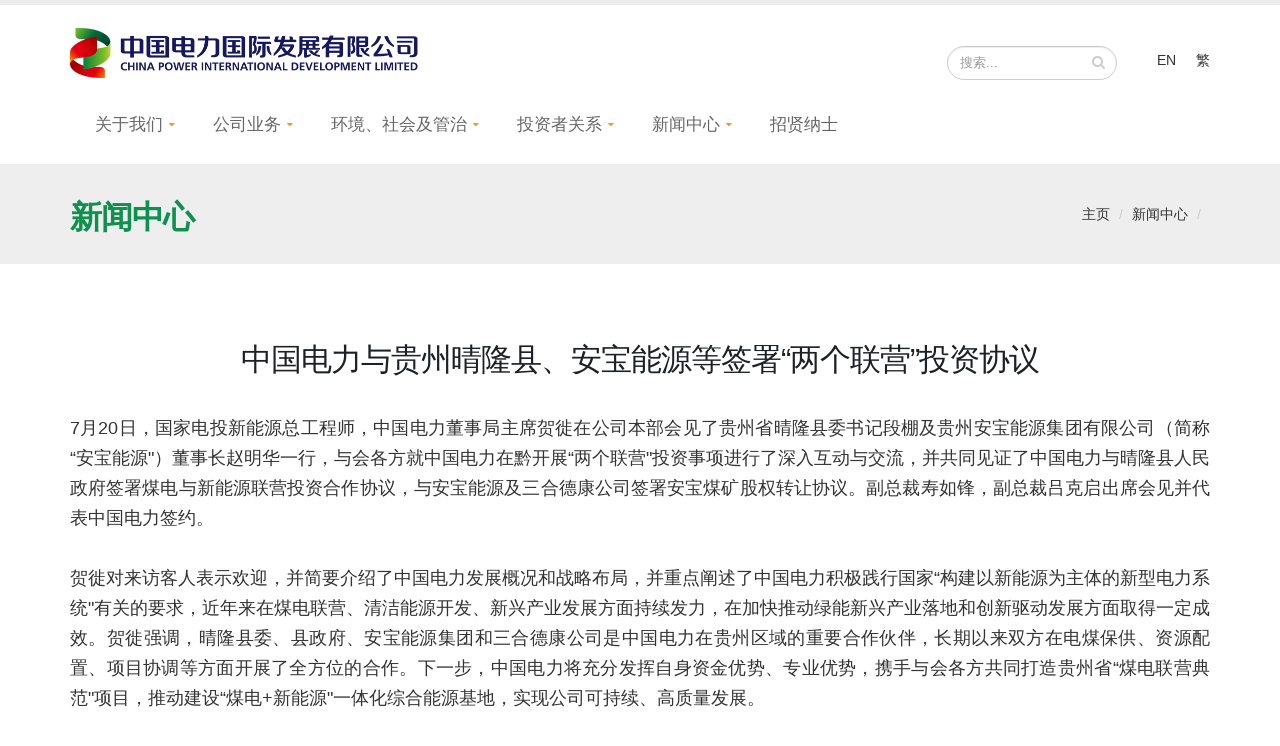

--- FILE ---
content_type: text/html
request_url: http://chinapower.hk/sc/media/news-p230721.php
body_size: 24954
content:
<!doctype html>
<html lang="zh-cn">

<head>
    <!-- Required meta tags -->
    <meta charset="utf-8">
    <meta http-equiv="X-UA-Compatible" content="IE=edge">
    <meta name="viewport" content="width=device-width, minimum-scale=1.0, maximum-scale=1.0, user-scalable=no"><title>中国电力与贵州晴隆县、安宝能源等签署“两个联营”投资协议</title>
<!-- Vendor CSS -->
    <link rel="stylesheet" href="../../vendor/bootstrap/css/bootstrap.min.css">
    <link rel="stylesheet" href="../../vendor/font-awesome/css/font-awesome.min.css">
    <link rel="stylesheet" href="../../vendor/simple-line-icons/css/simple-line-icons.min.css">
    <link rel="stylesheet" href="../../vendor/owl.carousel/assets/owl.carousel.min.css">
    <link rel="stylesheet" href="../../vendor/owl.carousel/assets/owl.theme.default.min.css">
    <link rel="stylesheet" href="../../vendor/magnific-popup/magnific-popup.min.css">
	<link rel="stylesheet" href="../../js/fancybox/jquery.fancybox.css?v=2.1.5">
    <!-- Theme CSS -->
    <link rel="stylesheet" href="../css/fonts.css">
    <link rel="stylesheet" href="../css/theme.css">
    <link rel="stylesheet" href="../css/theme-elements.css">
    <link rel="stylesheet" href="../css/theme-blog.css">
    <link rel="stylesheet" href="../css/theme-shop.css">
    <link rel="stylesheet" href="../css/theme-animate.css">
    <link rel="stylesheet" href="../css/custom-theme.css">
    <link rel="stylesheet" href="../css/custom.css">
    <link rel="stylesheet" href="../css/print.css">
    <!-- Global site tag (gtag.js) - Google Analytics -->
<script async src="https://www.googletagmanager.com/gtag/js?id=UA-168106288-1"></script>
<script>
  window.dataLayer = window.dataLayer || [];
  function gtag(){dataLayer.push(arguments);}
  gtag('js', new Date());
 
  gtag('config', 'UA-168106288-1');
</script><!-- Head Libs -->
<script src="../../vendor/modernizr/modernizr.min.js"></script>
</head>
<body>
   
<div class="container tools-popup mfp-hide" id="tools-popup">
	<div class="row">
		<div class="col-sm-12">
			<h1>工具</h1>
			<div class="language-container">
				<ul class="toolsWrapper clearfix">
					<li>
						<a href="../global/signup.php" class="act">
							<div class="icon"><img src="../images/global/icon-ealert.png" alt=""/></div>
							
						</a>
						&nbsp;&nbsp;电邮提示<br>&nbsp;&nbsp;登记表格
					</li>
					<li>
						<a href="javascript:void(0);" class="addthis_button act">
							<div class="icon"><img src="../images/global/icon-rss.png" alt=""/></div>
							
						</a>
						&nbsp;&nbsp;分享此页
					</li>
					<li>
						<a href="javascript:void(0);" class="bookmark act">
							<div class="icon"><img src="../images/global/icon-fav.png" alt=""/></div>
							
						</a>
						&nbsp;&nbsp;加到我的书
					</li>
					<li>
						<a href="javascript:void(0);" class="print act">
							<div class="icon"><img src="../images/global/icon-print.png" alt=""/></div>
							
						</a>
						&nbsp;&nbsp;列印此页
					</li>
				</ul>
				
			
			</div>
		</div>
	</div>
</div>

	


       <header id="header" data-plugin-options='{"stickyEnabled": true, "stickyEnableOnBoxed": true, "stickyEnableOnMobile": true, "stickyStartAt": 100, "stickySetTop": "0px", "stickyChangeLogo": false}'>
        <div class="header-body">
            <div class="header-container container">
                <div class="header-row">
                    <div class="header-column">
                        <div class="header-logo">
                            <a href="../global/home.php">
                                <img alt="China Power International Development Limited" width="388" height="50" data-sticky-width="272" data-sticky-height="35" data-sticky-top="0" src="../images/global/logo.png">
                            </a>
                        </div>
                    </div>
                    <div class="header-column right-tools">
                        <div class="header-row">
                            <button class="btn header-btn-collapse-nav" data-toggle="collapse" data-target=".header-nav-main">
                                <i class="fa fa-bars"></i>
                            </button>
                            <div class="header-search hidden-xs clearfix">
                                <form id="searchForm" action="../global/search.php" method="get">
                                    <div class="input-group">
                                        <input type="text" class="form-control" name="q" id="q" placeholder="搜索..." required>
                                        <span class="input-group-btn">
                                 <button class="btn btn-default" type="submit"><i class="fa fa-search"></i></button>
                                 </span>
                                    </div>
                                </form>
									<ul class="tools">
                                    	<li class="item langBtn"><a href="javascript:changeLanguage('en');">EN</a></li>
                                    	<li class="item langBtn"><a href="javascript:changeLanguage('tc');">繁</a></li>
                                        <!--
										<li class="item"><a class="language-btn" href="../ssi/language.php"><img src="../images/global/icon-lang.png" width="25" height="25" alt=""/></a></li>
										<li class="item"><a href="#tools-popup" class="maintools-popup"><img src="../images/global/icon-tools.png" width="25" height="25" alt=""/></a></li>-->
									</ul>
                            </div>
                        </div>
                    </div>
                </div>
            </div>
            <div class="header-container header-nav header-nav-bar">
                <div class="container">
                    <div class="header-nav-main header-nav-main-effect-1 header-nav-main-sub-effect-1 collapse">
                       <div class="header-search visible-xs">
                                <form id="searchForm" action="../global/search.php" method="get">
                                    <div class="input-group">
                                        <input type="text" class="form-control" name="q" id="q" placeholder="搜索..." required>
                                        <span class="input-group-btn">
                                 <button class="btn btn-default" type="submit"><i class="fa fa-search"></i></button>
                                 </span>
                                    </div>
                                </form>
                                <ul class="tools">
                                	<li class="item langBtn"><a href="javascript:changeLanguage('en');">ENG</a></li>
                                    <li class="item langBtn"><a href="javascript:changeLanguage('tc');">繁</a></li>
                                	<!--
                                    <li class="item"><a class="language-btn" href="../ssi/language.php"><img src="../images/global/icon-lang.png" width="25" height="25" alt=""/></a></li>-->
                                    <li class="item"><a href="#tools-popup" class="maintools-popup"><img src="../images/global/icon-tools.png" width="25" height="25" alt=""/></a></li>
                                </ul>
						</div>
                        <nav>
                            <ul class="nav nav-pills" id="mainNav">
                                <li class="dropdown">
                                    <a class="dropdown-toggle" href="#">
                              关于我们
                              </a>
                                    <ul class="dropdown-menu">
                                        <li><a href="../about/corpinfo.php">公司资料</a></li>
                                        <li><a href="../about/profile.php">公司简介</a></li>
										<!--<li><a href="../about/chairst.php">主席报告</a></li>-->
										<li><a href="../about/structure.php">集团架构</a></li>
										<li><a href="../about/directors.php">董事及高级管理人员</a></li>
										<li><a href="../about/governance.php">企业管治信息</a></li>
										<li><a href="../about/culture.php">企业文化</a></li>
                                    </ul>
                                </li>
                                <li class="dropdown">
                                    <a class="dropdown-toggle" href="#">
                              公司业务
                              </a>
                                    <ul class="dropdown-menu">
                                        <li><a href="../business/business.php">业务回顾</a></li>
										<!--<li><a href="../business/powerplant.php">发电厂业务</a></li>-->
										<li><a href="../business/operating.php">经营业绩</a></li>
                                        <!--<li><a href="../business/environmental.php">环境保护</a></li>-->
                                        <li><a href="../business/risk_management.php">风险管理</a></li>
										<li><a href="../business/outlook.php">工作展望</a></li>
                                    </ul>
                                </li>
                                <li class="dropdown">
                                    <a class="dropdown-toggle" href="#">
                              环境、社会及管治
                              </a>
                                    <ul class="dropdown-menu">
                                        <!--<li><a href="../esg/overview.php">概览</a></li>
										<li><a href="../esg/epreport.php">可持续发展报告概要</a></li>-->
                                        <li><a href="../esg/policy.php">ESG政策</a></li>
										<li><a href="../esg/management.php">ESG议题管理</a></li>
										<li><a href="../esg/esr.php">可持续发展报告</a></li>
										<!--<li><a href="../esg/srreport.php">社会责任报告</a></li>-->
										<li><a href="../esg/cgreport.php">企业管治报告</a></li>
                                   		<li><a href="../esg/risk.php">风险管理报告</a></li>
									</ul>
                                </li>
                                <li class="dropdown">
                                    <a class="dropdown-toggle" href="#">
                              投资者关系
                              </a>
                                    <ul class="dropdown-menu">
										<li><a href="../ir/announcements.php">公告及通函</a></li>
										<li><a href="../ir/reports.php">定期报告</a></li>
										<li><a href="../ir/meeting.php">股东大会</a></li>
										<li><a href="../ir/prospectus.php">招股书</a></li>
										<!--<li><a href="../ir/dod.php">展示文件</a></li>-->
										<li><a href="../ir/stockquotes.php">股价及图表</a></li>
										<li><a href="../ir/faq.php">投资者常问问题</a></li>
										<li><a href="../ir/notices.php">股东服务／补发已遗失的股份证明书之公告</a></li>
                                        <li><a href="../ir/dissemination.php">发佈公司通讯之新安排</a></li>
										<li><a href="../ir/investor-information-collection.php">投资者反馈搜集</a></li>
                                    </ul>
                                </li>
                                <li class="dropdown">
                                    <a class="dropdown-toggle" href="#">
                              新闻中心
                              </a>
                                    <ul class="dropdown-menu">
                                        <li><a href="../media/news.php">公司新闻</a></li>
										<!--<li><a href="../media/focus.php">Media Focus</a></li>-->
										<!--<li><a href="../media/video.php">Corporate Video</a></li>-->
                                    </ul>
                                </li>
                                <li class="dropdown">
                                    <a href="../recruitment/recruitment.php">
                              招贤纳士
                              </a>
                                    <!--<ul class="dropdown-menu">
                                        <li><a href="../recruitment/recruitment.php">招贤纳士</a></li>
                                    </ul>-->
                                </li>
                            </ul>
                        </nav>
                    </div>
                </div>
            </div>
        </div>
    </header>   <section class="page-header">
         <div class="container">
            <div class="row">
				<div class="col-sm-12 displayTable">
					<div class="pageSection">
						<h1>新闻中心</h1>
					</div>
					<div class="breadcrumbWrapper">
						<ul class="breadcrumb">
						 <li><a href="../global/home.php">主页</a></li>
						 <li>新闻中心</li>
						 <li class="active"></li>
					  </ul>
					</div>
				</div>
            </div>
         </div>
      </section>   					   <!--<blockquote class="blockquote-primary">
						   <div class="date">18 Jul 2017</div>
						   <p>Settlement of the RMB1 Billion Short-Term Debentures by Wu Ling Power Issued in the PRC</p>
					   </blockquote>
					   <blockquote class="blockquote-primary">
						   <div class="date">18 Jul 2017</div>
						   <p>Settlement of the RMB1 Billion Short-Term Debentures by Wu Ling Power Issued in the PRC</p>
					   </blockquote>
					   <blockquote class="blockquote-primary">
						   <div class="date">18 Jul 2017</div>
						   <p>Settlement of the RMB1 Billion Short-Term Debentures by Wu Ling Power Issued in the PRC</p>
					   </blockquote>-->
	   <div role="main" class="mainContent">
      <div class="container">
				<div class="row">
                	<div class="col-sm-12" id="press">
                    	<h2>中国电力与贵州晴隆县、安宝能源等签署“两个联营”投资协议</h2>

<p>7月20日，国家电投新能源总工程师，中国电力董事局主席贺徙在公司本部会见了贵州省晴隆县委书记段棚及贵州安宝能源集团有限公司（简称“安宝能源"）董事长赵明华一行，与会各方就中国电力在黔开展“两个联营"投资事项进行了深入互动与交流，并共同见证了中国电力与晴隆县人民政府签署煤电与新能源联营投资合作协议，与安宝能源及三合德康公司签署安宝煤矿股权转让协议。副总裁寿如锋，副总裁吕克启出席会见并代表中国电力签约。</p>

<p>贺徙对来访客人表示欢迎，并简要介绍了中国电力发展概况和战略布局，并重点阐述了中国电力积极践行国家“构建以新能源为主体的新型电力系统"有关的要求，近年来在煤电联营、清洁能源开发、新兴产业发展方面持续发力，在加快推动绿能新兴产业落地和创新驱动发展方面取得一定成效。贺徙强调，晴隆县委、县政府、安宝能源集团和三合德康公司是中国电力在贵州区域的重要合作伙伴，长期以来双方在电煤保供、资源配置、项目协调等方面开展了全方位的合作。下一步，中国电力将充分发挥自身资金优势、专业优势，携手与会各方共同打造贵州省“煤电联营典范"项目，推动建设“煤电+新能源"一体化综合能源基地，实现公司可持续、高质量发展。</p>

<p>晴隆县委书记段棚对中国电力的热情接待表示感谢，对中国电力发展成就表示赞赏，他高度肯定了普安发电和安宝能源在过往合作中对晴隆县社会经济发展所带来的突出贡献，也欢迎中国电力继续加大在晴投资力度 ，深入挖掘当地煤炭、风光资源，实现多方合作共赢。</p>

<p>在与会代表的共同见证下，吕克启、晴隆县人民政府副县长王济凯分别代表中国电力、晴隆县人民政府签署了《风光火储一体化新能源项目投资协议》，寿如锋、赵明华、三合德康公司法定代表人、执行董事张莹、普安发电总经理郭峰分别代表中国电力、安宝能源、安宝煤矿、三合德康公司、普安发电签署了《安宝煤矿股权转让协议》。</p>

<p><img src="../../en/images/media/news/p230721.jpg" style="width:100%; max-width:500px"></p>

<p>中国电力计财部、资本部、发展部、市场营销与燃管中心及普安发电相关负责人出席了会议。</p>                    </div>
                </div>
                
 
      </div>
   </div>
   <div class="sitemapWrapper">
            <div class="container">
                <div class="row">
                    <div class="col-md-3 visible-md visible-lg">
                        <div class="title">关于我们</div>
                        <ul class="sitemap">
                            <li><a href="../about/corpinfo.php">公司资料</a></li>
                            <li><a href="../about/profile.php">公司简介</a></li>
                            <!--<li><a href="../about/chairst.php">主席报告</a></li>-->
                            <li><a href="../about/structure.php">集团架构</a></li>
                            <li><a href="../about/directors.php">董事及高级管理人员</a></li>
                            <li><a href="../about/governance.php">企业管治信息</a></li>
                            <li><a href="../about/culture.php">企业文化</a></li>
						</ul>
                        <div class="title">公司业务</div>
                        <ul class="sitemap">
                            <li><a href="../business/business.php">业务回顾</a></li>
                            <!--<li><a href="../business/powerplant.php">发电厂业务</a></li>-->
							<li><a href="../business/operating.php">经营业绩</a></li>
                            <!--<li><a href="../business/environmental.php">环境保护</a></li>-->
                            <li><a href="../business/risk_management.php">风险管理</a></li>
                            <li><a href="../business/outlook.php">工作展望</a></li>
                        </ul>
                    </div>
                    <div class="col-md-3 visible-md visible-lg">
                        <div class="title">环境、社会及管治</div>
                        <ul class="sitemap">
                            <!--<li><a href="../esg/overview.php">概览</a></li>
                            <li><a href="../esg/epreport.php">可持续发展报告概要</a></li>-->
							<li><a href="../esg/policy.php">ESG政策</a></li>
							<li><a href="../esg/management.php">ESG议题管理</a></li>
                            <li><a href="../esg/esr.php">可持续发展报告</a></li>
                            <!--<li><a href="../esg/srreport.php">社会责任报告</a></li>-->
                            <li><a href="../esg/cgreport.php">企业管治报告</a></li>
                            <li><a href="../esg/risk.php">风险管理报告</a></li>
                        </ul>
                        <div class="title">投资者关系</div>
                        <ul class="sitemap">
                            <li><a href="../ir/announcements.php">公告及通函</a></li>
                            <li><a href="../ir/reports.php">定期报告</a></li>
							<li><a href="../ir/meeting.php">股东大会</a></li>
                            <li><a href="../ir/prospectus.php">招股书</a></li>
                            <!--<li><a href="../ir/dod.php">展示文件</a></li>-->
                            <li><a href="../ir/stockquotes.php">股价及图表</a></li>
                        </ul>
                    </div>
                    <div class="col-md-3 visible-md visible-lg">
                        <ul class="sitemap">
                            <li><a href="../ir/faq.php">投资者常问问题</a></li>
                            <li><a href="../ir/notices.php">股东服务／补发已遗失的股份证明书之公告</a></li>
                            <li><a href="../ir/dissemination.php">发佈公司通讯之新安排</a></li>	
							<li><a href="../ir/investor-information-collection.php">投资者反馈搜集</a></li>
                        </ul>
                        <div class="title">新闻中心</div>
                        <ul class="sitemap">
                            <li><a href="../media/news.php">公司新闻</a></li>
                            <!--<li><a href="../media/focus.php">Media Focus</a></li>-->
                            <!--<li><a href="../media/video.php">Corporate Video</a></li>-->
                        </ul>
                        <div class="title"><a href="../recruitment/recruitment.php">招贤纳士</a></div>
                                            </div>
                    <div class="col-md-3">
                        <div class="title">联络我们</div>
                        <ul class="sitemap">
                            <table width="100%" border="0">
                                <tbody>
                                    <tr>
                                        <td>地址</td>
										<td>香港湾仔港湾道18号<span>中环广场63层6301室</span></td>
                                    </tr>
                                    <tr>
                                        <td>电话</td>
                                        <td>(852) 2802-3861</td>
                                    </tr>
                                    <tr>
                                        <td>传真</td>
                                        <td>(852) 2802-3922</td>
                                    </tr>
                                    <tr>
                                        <td>电邮</td>
                                        <td><a href="mailto:ir@chinapower.hk">ir@chinapower.hk</a></td>
                                    </tr>
                                </tbody>
                            </table>
                        </ul>
                        <div class=" visible-md visible-lg">
                            <div class="title">工具</div>
                            <ul class="sitemap">
                                <li><a href="../global/signup.php">电邮提示登记表格</a></li>
                                <li><a href="javascript:void(0);" class="addthis_button">分享此页</a></li>
                                                                <li><a href="javascript:void(0);" class="bookmark">加到我的书</a></li>
                                <li><a href="javascript:void(0);" class="print">列印此页</a></li>
                            </ul>
                        </div>
                    </div>
                </div>
            </div>
        </div>
        <footer class="footer-copyright">
            <div class="container">
                <div class="row">
                    <div class="col-sm-12 col-md-2 disclaimer"><a href="../global/disclaimer.php">免责声明</a></div>
                    <div class="col-sm-12 col-md-10 copyright">© 版权 2026 中国电力国际发展有限公司 版权所有 不得转载</div>
                </div>
            </div>
        </footer>
   <!-- Vendor -->
        <script src="../../vendor/jquery/jquery.min.js"></script>
        <script src="../../vendor/jquery.appear/jquery.appear.min.js"></script>
        <script src="../../vendor/jquery.easing/jquery.easing.min.js"></script>
        <script src="../../vendor/jquery-cookie/jquery-cookie.min.js"></script>
        <script src="../../vendor/bootstrap/js/bootstrap.min.js"></script>
        <script src="../../vendor/common/common.min.js"></script>
        <script src="../../vendor/jquery.validation/jquery.validation.min.js"></script>
        <script src="../../vendor/jquery.easy-pie-chart/jquery.easy-pie-chart.min.js"></script>
        <script src="../../vendor/jquery.gmap/jquery.gmap.min.js"></script>
        <script src="../../vendor/jquery.lazyload/jquery.lazyload.min.js"></script>
        <script src="../../vendor/isotope/jquery.isotope.min.js"></script>
        <script src="../../vendor/owl.carousel/owl.carousel.min.js"></script>
        <script src="../../vendor/magnific-popup/jquery.magnific-popup.min.js"></script>
        <script src="../../vendor/vide/vide.min.js"></script>
        <script src="../../js/jquery.counterup.js"></script>
		<script src="../../js/fancybox/jquery.fancybox.js?v=2.1.5.js"></script>
        <!-- Theme Base, Components and Settings -->
        <script src="../../js/theme.js"></script>
         <script src="http://s7.addthis.com/js/300/addthis_widget.js"></script>
           <!-- Theme Custom -->
   <script src="../../js/custom.js"></script>
   <!-- Theme Initialization Files -->
   <script src="../../js/theme.init.js"></script>
</body>
</html>



--- FILE ---
content_type: text/css
request_url: http://chinapower.hk/sc/css/fonts.css
body_size: 427
content:
@font-face {
    font-family: OpenSans;
    src:url('../../js/fonts/opensans/OpenSans-Regular.ttf');
}
@font-face {
    font-family: OpenSansLight;
    src:url('../../js/fonts/opensans/OpenSans-Light.ttf');
}
@font-face {
    font-family: OpenSansBold;
    src:url('../../js/fonts/opensans/OpenSans-Bold.ttf');
}
@font-face {
	font-family: OpenSansExtraBold;
    src:url('../../js/fonts/opensans/OpenSans-ExtraBold.ttf');
}




--- FILE ---
content_type: text/css
request_url: http://chinapower.hk/sc/css/custom-theme.css
body_size: 1206
content:
/* Add here all your CSS customizations */

#header .header-nav-bar{background:#ffffff;}
h1, h2, h3, h4{font-family: "Helvetica Neue", Helvetica, Arial, "Apple LiGothic Medium", "微软正黑体", "Microsoft JhengHei", sans-serif;}
a:hover, a:focus{color: inherit;}
.bold{font-weight:bold;}
.italic{font-style: italic;}
#header .header-logo img{margin:15px 0 15px 0;}
.home-intro{background:#0b1560; color:#ffffff; padding:35px 0; margin: 0;}
.home-intro .price{font-size:30px;}
.page-header{border: none; background:#eeeeee; padding:30px 0; margin:0;}
.page-header h1{border:none; color: #0e914f; text-transform: uppercase; font-size: 32px; font-weight: bold;}
.page-header .pageSection, .page-header .breadcrumbWrapper{display:table-cell; vertical-align: middle;}
.page-header .breadcrumb{margin:0; padding: 0;}
.panel-default > .panel-heading{ background:#2c7449; color:#ffffff;}
.panel-title{font-size:24px; text-align: left;}
.pageTitle{font-size:28px; padding: 0 0 30px 0; line-height: 50px;}
.heading.heading-border{padding:10px 0 20px 0; margin:0;}
#header .header-search{margin: 20px 0 0 10px;}
#header .header-nav-main nav > ul > li > a{font-size: 17px; font-weight: normal; padding:10px 25px;}


--- FILE ---
content_type: text/css
request_url: http://chinapower.hk/sc/css/custom.css
body_size: 23151
content:
/* Add here all your CSS customizations */

/* Global */
html, body, a{color:#333333; /*font-size: 15px;*/}
body{font-family: "Helvetica Neue", Helvetica, Arial, "Apple LiGothic Medium", "微软正黑体", "Microsoft JhengHei", sans-serif;}
p{font-size:18px; color:#333333; line-height: 30px; margin: 0 0 30px 0; text-align:justify}
ul{padding:0; margin: 0 0 0 20px;}
ul.listNum li{list-style:decimal; font-size: 18px; margin-left: 20px; text-align:justify}
ul.listDot li{list-style:disc; font-size: 18px; margin-left: 20px; line-height: 30px; text-align:justify}
.gbFonts{font-family:"PingFang SC", SimSun, "Apple LiGothic Medium", "微软正黑体", "Microsoft JhengHei", sans-serif;}
.displayTable{display:table;}
.btn-default, .btn:hover{border-color:#ffffff;}
.header-logo img{width:233px; height: 30px; border:hidden;}
#header  nav > ul > li > a{ font-size:16px; color: #666666;}
#header .header-body{min-height:80px;}
#header .header-btn-collapse-nav{margin:7px 0 8px 15px;}
#header .header-body .logo img{width:383px; height: 50px; margin:15px 0; border:hidden;}
.header-nav-bar ul{margin:0;}
#searchForm{float:left;}
.table{margin-bottom:0;}
.tableDiv{margin-bottom:30px; overflow-x: auto;}
.tableDiv td, .tableDiv th{text-align:right;}
.tableDiv thead td:nth-child(1), .tableDiv tbody td:nth-child(1), .tableDiv thead th:nth-child(1), .tableDiv tbody th:nth-child(1) {text-align: left;}
.tableDivLeft{margin-bottom:30px; overflow-x: auto;}
.tableDivLeft td, .tableDivLeft th{text-align:left;}
ul.tools{float:left;}
ul.tools .item{display:table-cell; padding: 2px 0 0 20px;}
ul.tools .item a img{border:hidden;}
.langBtn a{ text-decoration:none; color:#333}
.langBtn a:hover{ color:#666}
.dateContainer{width:107px; height:107px; border-radius: 1000%; margin: 0 auto; padding-bottom: 20px; text-align: center; color: #ffffff;}
.dateContainer .month{font-size:18px; padding: 20px 0 10px 0;}
.dateContainer .date{font-size:46px;}
.panel-group .panel-heading a, .panel-body{padding:20px;}
.mainContent{padding:75px 0 110px 0;}
.subBanner {padding:70px 0;}
.subBanner p, .subBanner .pageTitle{color:#ffffff;}
.subBanner .title{font-size: 34px;line-height: 48px; font-weight: bold; margin: 0 0 35px 0;}
.subBanner blockquote{margin:0 0 35px 0; border-left:5px solid #0e914f;;}
.subBanner blockquote p, .subBanner blockquote p a{color:#ffffff; }
.subBanner blockquote .date{color:#f79705; font-size: 24px; margin-bottom:20px;}
.subBanner .owl-dots{text-align:left;}
.subBanner .owl-dots .owl-dot.active span{background:#0e914f;}
.bold{font-weight: 700; }

.sitemapWrapper{background:url(../images/global/sitemapBG.jpg)no-repeat; background-position: center; background-size:cover; min-height: 290px; color: #ffffff; padding: 60px 0;}
.sitemapWrapper .title{font-size:22px;}
.sitemapWrapper ul.sitemap{margin:20px 0 40px 0; list-style-type: none; padding: 0 0 0 10px;}
.sitemapWrapper ul.sitemap table td{vertical-align: top; padding: 0 15px 15px 0;}
.sitemapWrapper ul.sitemap table td:first-child { min-width: 45px; }
.sitemapWrapper ul.sitemap table td span { display: inline-block; }
.sitemapWrapper a, .footer-copyright a{color:#ffffff;}
ul.sitemap li{margin:0 0 10px 0;}
ul.sitemap li a{font-weight:normal; font-size: 15px; line-height: 22px; color: #ffffff;}
ul.sitemap .contact table {border: 0; text-align: top; }
.footer-copyright{background:#051a00; min-height: 80px; vertical-align: middle; color: #ffffff; padding: 30px 0;}
.footer-copyright .copyright{text-align:left;}
.language-popup h1, .tools-popup h1{color:#ffffff; text-align: center;}
.language-container{text-align:center; width: 100%;}
.language-container a{border-radius:50px; width:60px; height:60px; display: inline-block;  margin:0 10px; font-size: 19px; line-height: 60px; background:#dddddd; color:#1b8f51;}
.language-container a.act{color:#ffffff; background:#1b8f51;}
.language-container ul.toolsWrapper{width:300px; text-align: center; margin: 0 auto; font-size:14px; color:#ffffff; }
.language-container ul.toolsWrapper li{float:left; width: 100px; margin-bottom: 30px; list-style: none; min-height: 125px;}
.language-container ul.toolsWrapper li a{font-size:12px; line-height: 18px; margin:0 10px 10px 10px;}
.language-container .icon{ width: 60px; height: 60px; border-radius: 50px; }
.language-container .icon img{ border:hidden;}


/* Home */
h4{font-size:36px; text-align: center; color: #c52123;}
h4 span{font-size:18px; color: #333333;}
.homeNews{text-align:center; padding:60px 0;}
.homeNews .item{margin:40px 0;}
.redBg{background:#c5252e !important; color: #ffffff;}
.orangeBg{background:#f59527 !important; color:#ffffff;}
.greenBg{background:#1b8f51 !important; color:#ffffff;}
.blueBg{background:#0b1560 !important; color:#ffffff;}
.purpleBg{background:#ce26b0 !important; color:#ffffff;}
.yellowBg{background:#c1973e !important; color:#ffffff;}
.homeNews .item .link{margin:20px 0 0 0;}
.homeNews .btn, .homeNews .btn:hover{color:#c5252e;}
.homeNews .btn-default, .homeNews .btn:hover{border-color:#c5252e;}
.homeCSR p{font-size:20px;}
.homeCSR .container {padding:100px 0;}

.homeStockWrapper{background:#0b1560;}
.homeStock{padding:45px 15px;}
.homeStock iframe{ width:100%; /*min-height:130px;*/ padding: 0px; /*margin-bottom:10px;*/ text-align:center; }
.homeStock .homeStockRightDiv { width:100%; float:none; text-align:center; }


section.section, .parallax{margin:0; }
.homeReport img{border:5px solid #ffffff;}
.homeReport-text{margin:100px 0 0 0;}
.homeReport .bold{font-family:"OpenSansBold", Arial, sans-serif; color:#ffffff; font-size:40px; font-weight: normal; padding:10px 0 40px 0;}
.homeHighlight{padding:60px 0;}
.homeHighlight .icon img{width:84px; height:84px; margin:0 auto; border:hidden;}
.homeHighlight .counters{padding:20px 0 0 0;}
.homeHighlight strong{font-family:"OpenSansExtraBold", Arial, sans-serif; color:#333333; font-size:40px;}
.homeHighlight label{font-size:18px; line-height: 26px; padding: 10px 0 0 0;}

.homeHighlight .homeDonut img{margin:0 auto; width:260px; border:hidden;}
.thumb-info .thumb-info-action-icon{background:#f59527;}
.btn, .btn:hover{background:none; color: #ffffff;}
.btn-borders.btn-lg{padding:8px 30px;}

/* About */
.subBanner .pageTitle{text-align:left;}
.about .feature-box{margin:0 0 30px 0;}
.about .feature-box-icon{width:60px; height: 60px;}
.about .feature-box h4{float:left; font-size:24px; color: #333333; margin: 20px 0 0 0;}
.about .cg{background:url(../images/about/cgBG.jpg) no-repeat; background-size: cover; background-position: center bottom; min-height: 500px; padding: 70px 0;}
.about .cg span{display:block;}
.about .cg a{color:#0e914f;}
.about .cg .item{font-size:24px; margin-bottom: 18px; line-height: 30px;}
.about .cg ul{margin:-10px 0 20px 0;}
.redTable{border:2px solid #c5252e;}
.orangeTable{border:2px solid #f59527;}
.greenTable{border:2px solid #1b8f51;}
.blueTable{border:2px solid #0b1560;}
.purpleTable{border:2px solid #ce26b0;}
.yellowTable{border:2px solid #c1973e;}
.greyTable{border:2px solid #aaaaaa;}
.about .director .directorImg{width:260px; height:260px; margin: 0 auto;}
.about .director .directorDetails .directorImg, .about .director .directorDetails .nameWrapper{display: block; vertical-align: middle;}
.about .director .directorDetails .directorImg{padding:0 0 40px 0;}
.about .director .directorDetails .nameWrapper{padding:0 15px 40px 15px; font-size: 20px;}
.about .director .directorDetails .name{font-size:36px; display:block; line-height: 60px;}
.about .director .btn-default, .about .director .btn:hover{border-color:#005bac; color: #005bac;}
.about .director .item{text-align:center; margin:0 0 30px 0;}
.about .director .item .name{color:#0e914f; font-size: 20px; font-weight: 800; line-height: 20px; margin: 15px 0 10px 0;}
.about .director .item .title{font-size:16px;  line-height: 20px; padding: 0 25px;}
.about .structure img{width:100%; height: auto;}

.tableDiv.articles td{text-align:left; border-top:none;}
.boxTitle{padding:15px 25px; font-size:24px; margin-bottom: 30px;}
.indent25{padding:0 25px;}
.about .indent25 ul.listDot{margin:0 0 30px 0;}
.about .indent25 ul.listDot li{ margin-bottom:30px;}

.chairmanWrapper{background:url(../images/about/chairmanBG.jpg) no-repeat; background-size: cover; background-position: center; min-height: 500px;}
.chairmanWrapper .container{min-height:500px; position:relative; padding-top:20px;}
.chairmanWrapper .chairman {position: relative; bottom: 0; text-align: center}
.chairmanWrapper .chairman img{width: 100%; height: auto;}
.chairmanWrapper .testimonial{position: relative; right: 0; top: 0px; text-align: center; }
.chairmanWrapper .testimonial p{color:#ffffff; }
.chairmanWrapper .testimonial .name{font-size:24px; color: #f79705;}
.chairmanWrapper .testimonial blockquote{background:none;  width:auto; margin-top: 20px; }
.chairmanWrapper .testimonial.testimonial-with-quotes blockquote p{padding:0 20px;}
.chairmanWrapper .testimonial blockquote p{font-style:normal; font-family: "OpenSans", Arial, sans-serif; font-size: 20px; }
.chairmanWrapper .testimonial.testimonial-with-quotes blockquote::after, .chairmanWrapper .testimonial.testimonial-with-quotes blockquote::before{color:#f79705;}

.director .item .name a { color: inherit; text-decoration: none; }
.director .item .directorImg img { border: 2px solid #eeeeee; }
.director .directorDetails .directorImg img { border: 2px solid #eeeeee; }


.about .risk .tableDiv th, .about .risk .tableDiv td { text-align:justify; }
.about .risk .tableDiv td:last-child { min-width: 100px; position: relative; }
.about .risk .tableDiv td:last-child img { border: none; display: block; position: absolute; top: 0; bottom: 0; left: 0; right: 0; margin: auto; }


/* Business */
.business .review{}
.business h1, .cgreport h1{font-size:24px; font-weight: bold; text-align: center; color: #ffffff; margin: 0 0 15px 0;}
.business .review, .business .power, .business .environ , .business .outlook, .business .operating {color:#ffffff; padding: 70px 0;}
.business .outlook *{color:#ffffff;}
.business .review p, .business .power p, .business .environ p, .business .outlook p, .business .operating p{color:#ffffff;}
.business .pageTitle{text-align:center;}
.business .review {background:url(../images/business/busReviewBG.jpg) no-repeat; background-size: cover; background-position: center; min-height: 250px;}
.business .power {background:url(../images/business/busPowerBG.jpg) no-repeat; background-size: cover; background-position: center bottom; min-height: 500px;}
.business .operating {background:url(../images/business/busPowerBG.jpg) no-repeat; background-size: cover; background-position: center bottom; min-height: 500px;}
.business .environ {background:url(../images/business/busEnviroBG.jpg) no-repeat; background-size: cover; background-position: center bottom; min-height: 500px;}
.business .outlook {background:url(../images/business/busOutlookBG.jpg) no-repeat; background-size: cover; background-position: center bottom; min-height: 320px;}

/* ESG */
.esg .overview .item{width:90%; position: relative; margin:0 auto 30px auto;}
.esg .overview .item .title{position:absolute; color: #ffffff; font-weight: bold; bottom:25px; left: 30px; font-size:24px; line-height: 30px; z-index: 50;}
.esg .overview .item img{width:100%; border:none;}
.esg .epreport, .esg .cgreport, .esg .srreport {color:#ffffff; padding: 70px 0;}
.esg .epreport p, .esg .cgreport p, .esg .srreport p{color:#ffffff;}
.esg .epreport .pageTitle, .esg .cgreport .pageTitle, .esg .srreport .pageTitle{text-align:center;}
.esg .epreport{background:url(../images/esg/epreportBG.jpg) no-repeat; background-size: cover; background-position: center; min-height: 500px;}
.esg .srreport{background:url(../images/esg/srreportBG.jpg) no-repeat; background-size: cover; background-position: center; min-height: 500px;}
.esg .cgreport{background:url(../images/esg/cgreportBG.jpg) no-repeat; background-size: cover; background-position: center; min-height: 500px;}
.esg .cgreport h1{color:#ffffff;}
.indent{padding:0 20px;}
.cgimg{max-width:100%; height: auto;}
.esgimg{max-width:100%; height: auto;}

/* Media */
.culture blockquote { font-size: 24px; font-weight: bold; padding: 10px 12px; margin-left: 18px; margin-bottom: 50px; line-height: 1.3; }
.culture .culture{ background:url(../images/esg/cultureBG.jpg) no-repeat; background-size: cover; background-position: right center ; min-height: 650px; padding:70px 0;}
.culture .culture-content{margin-top:40px;}
/*.culture .mission, 
.culture .vision, 
.culture .value, 
.culture .manage, 
.culture .operation,  
.culture .working, 
.culture .talent, 
.culture .safety,
.culture .business,
.culture .pro
{padding-top:60px; padding-bottom:60px;}
.culture .vision *, .culture .manage-operation *, .culture .working-talent *, .culture .business-pro *{color:#ffffff;}
.culture .mission blockquote, .culture .operation blockquote, .culture .safety blockquote{border-left:5px solid #1b8f51;}
.culture .vision blockquote, .culture .talent blockquote, .culture .manage blockquote, .culture .pro blockquote{border-left:5px solid #f59527;}
.culture .value blockquote, .culture .working blockquote, .culture .business blockquote{border-left:5px solid #c5252e;}
.culture .mission-vision{background:url(../images/esg/missionVisionBG.jpg) no-repeat; background-size: cover; background-position: center; min-height: 580px; }
.culture .mission{background-image:url(../images/esg/missionVisionBG.jpg); background-position: left; background-size: cover}
.culture .vision{background-image:url(../images/esg/missionVisionBG.jpg); background-position: right; background-size: cover}
.culture .value{background:url(../images/media/valueBG.jpg) no-repeat; background-position: center; background-size: cover; min-height: 640px;}
.culture .manage{background-image:url(../images/media/manage-OperationBG.jpg); background-position: left; background-size: cover}
.culture .operation{background-image:url(../images/media/manage-OperationBG.jpg); background-position: right; background-size: cover}
.culture .working{background-image:url(../images/media/working-talentBG.jpg); background-position: left; background-size: cover}
.culture .talent{background-image:url(../images/media/working-talentBG.jpg); background-position: right; background-size: cover}
.culture .safety{background: url(../images/media/safetyBG.jpg) no-repeat; background-position: center; background-size: cover; min-height:605px;}
.culture .business{background-image:url(../images/media/business-ProBG.jpg); background-position: left; background-size: cover}
.culture .pro{background-image:url(../images/media/business-ProBG.jpg); background-position: right; background-size: cover}*/

.culture .profile .corpculture { margin-bottom: 17px; font-size: 18px; line-height: 32px; }
.culture .profile .corpculture div  { display: table-cell; position: relative; }
.culture .profile .corpculture .left { width: 120px; }
.culture .profile .corpculture .left:after { content: "\003A"; display: inline-block; position: absolute; right: 15px; line-height: 1.6; }
.culture .culture-bottom-content {background-image:url(../images/media/cultureBottomBG.jpg); background-position: bottom; background-size: cover; padding-bottom: 100px; }
.culture .culture-bottom-content h2 { margin-bottom: 15px; }
.culture .culture-bottom-content p { margin-bottom: 10px; }
.culture blockquote.green { border-left: 5px solid #1b8f51; }
.culture blockquote.yellow { border-left: 5px solid #f59527; }
.culture blockquote.red { border-left: 5px solid #c5252e; }
.culture blockquote.blue { border-left: 5px solid #0b1560; }



/* IR */
.corpinfo .row:nth-child(odd)  {background:#f1f1f1; }
.corpinfo .row{padding:0 0 40px 0;}
.corpinfo .row div {padding:30px 20px 0 30px; font-size: 18px;}
.corpinfo .row .col-left{font-size:24px; line-height: 30px;}

.yearNav{ font-size: 24px; margin: 0 0 50px 0; }
.yearNav li{ list-style:none;}
.yearNav li a{display:block; padding:20px; border-top:1px solid #dddddd;}
.yearNav li a:hover{text-decoration: none;}
.yearNav li a.act{background:#f79705; color:#ffffff;}

.mainContent .dateWrapper{display:table-cell;}
.mainContent .announcement, .mainContent .circular, .mainContent .ns3, .mainContent .ns4{margin:0 0 20px 0;}
.mainContent .announcement .dateContainer, .mainContent .ns3 .dateContainer{background:#c72228; width:80px; height:80px;}
.mainContent .circular .dateContainer, .mainContent .ns4 .dateContainer{background:#0a1263; width:80px; height:80px;}
.mainContent .announcement .type{color:#c72228;}
.mainContent .circular .type{color:#0a1263;}
.mainContent .dateContainer .month{font-size:14px; padding: 10px 0 5px 0;}
.mainContent .dateContainer .date{font-size:37px;}
.mainContent .pdfLink{padding:10px 0 0 20px; display:table-cell;}
.mainContent .pdfLink a{display:block;}
.reportsDiv{padding:8px; border-radius: 5px; margin-bottom: 30px;}
.reportsDiv .cover, .reportsDiv .content{ display: block; vertical-align: middle;}
.reportsDiv .cover{text-align:center;}
.reportsDiv .content{padding:30px 42px;}
.reportsDiv .content .year{color:#c5252e;}
.reportsDiv .content .title{font-size:26px; line-height: 26px;}
.mainContent .annual{border:2px solid #0e914f;}
.reportsDiv .content ul{margin:25px 0 0 0;}
.reportsDiv .content li{list-style: none;}
.reportsDiv .content li:before{content:""; position: absolute; width:6px; height:6px; background:#f79705; margin-top:15px;}
.mainContent .annual li a{color:#0e914f; padding:5px 0 5px 20px; font-size: 18px; display: block;}
.mainContent .interim{border:2px solid #1b2a9d;}
.mainContent .interim li a{color:#1b2a9d; padding:5px 0 5px 20px; font-size: 18px; display: block;}

.stockTable{ text-align:center; font-size:13px; vertical-align: middle;}
.stockTable table td{vertical-align: middle !important;}
.stockTable .table-striped > tbody > tr:nth-of-type(2n+1){color:#165ea7;}
.stockTable .price{font-size: 39px; color:#165ea7; font-weight: bold;}
.stockTable .up{color:#0e914f;}
.stockTable .down{color:#d61526;}

.warning,.parsley-errors-list{
	color:#ff0000;
}

.address1{visibility:hidden; height: 1px;}
.icon-document{padding-left: 28px; position: relative;}
.icon-document:before{content:""; width: 23px; height: 25px; background: url(../images/ir/icon-doc.svg) no-repeat; background-size: cover; position: absolute; left: 0;}

/* press */
#press h2{ text-align:center; }
#press img{ display:block; margin:10px auto; }

/* Sub banner */
.announcementBanner{background:#0a1263; color: #ffffff;}
.newsBanner{background:#0a1263; color: #ffffff;}
.recruitmentBanner{background:#0a1263; color: #ffffff;}
.noticesBanner{background:#078445; color: #ffffff;}
.noticesBanner a{color: #ffffff;}
.noticesBanner table td{  vertical-align: top;}
.profileBanner{background:url(../images/about/profileBanner.jpg) no-repeat; min-height: 538px; background-position: center; background-size:cover;}


/* meeting */
.meeting { margin-bottom: 30px; }
.meeting ul { color: #0e914f; }
.meeting .commonDoc { padding: 28px 24px 0; border: 2px solid #1b8f51; margin-top: 20px; }

@media (min-width: 667px) {
	.homeStock iframe{ height:60px;}
	.cgimg{max-width:100%; height: auto;}
	.esgimg{max-width:100%; height: auto;}
}
@media (min-width: 768px) {
	.about .director .directorDetails .directorImg, .about .director .directorDetails .nameWrapper{display: table-cell; vertical-align: middle;}
	.about .director .directorDetails .nameWrapper{padding:0 40px 40px 40px; font-size: 20px;}
	.about .director .directorDetails .directorImg{padding:0 15px 40px 15px;}
	.esg .overview .item{width:97%; position: relative;}
	.cgimg{width:766px; height: auto;}
	.esgimg{width:1100px; height: auto;}
}
@media (min-width: 768px) {
	.stockTable{font-size:19px;}
	#header .header-body{min-height:125px;}
	.header-logo img{width:388px; height: 50px; border:hidden;}
	.pageTitle{font-size:36px; padding: 0 0 30px 0; line-height: 50px;}
	.subBanner .title{font-size: 48px;}
	.subBanner .pageTitle{text-align:center;}
	.reportsDiv .cover, .reportsDiv .content{ display: table-cell; vertical-align: middle;}
	.reportsDiv .content .title{font-size:36px; line-height: 36px;}
	.homeStock iframe{ width:75%; /*padding: 0 40px; margin-bottom:10px;*/ height:60px; text-align:center; height:50px;}
	.homeStock .homeStockRightDiv { width:25%; float:right; text-align:right; }
	
}

@media (max-width: 991px) {
	#header nav > ul > li > a{ font-size:13px; color: #666666;}
	.page-header .pageSection, .page-header .breadcrumbWrapper{display:block;}
	.page-header .breadcrumbWrapper{text-align:left;}
	
	
}

@media (min-width: 992px) {
	
	#header  nav > ul > li > a{ font-size:16px; color: #666666;}
	.sitemapWrapper{min-height: 594px;}
	#header  nav > ul > li > a{padding:10px 28px;}
	#header  nav > ul > li > a.dropdown-toggle{padding-right:30px;}
	#header  nav > ul > li > a.dropdown-toggle::after{color:#f59527;}
	#header  nav > ul > li.open > a, #header .header-nav-main nav > ul > li:hover > a{background:#1b8f51;}
	#header  nav > ul > li.dropdown .dropdown-menu{border:none;}
	.page-header .pageSection, .page-header .breadcrumbWrapper{display:table-cell; width:50%;}
	.page-header .breadcrumbWrapper{text-align:right;}
	.footer-copyright .copyright{text-align:right;}
	
	.announcementBanner{background:url(../images/ir/announcementBanner.jpg) no-repeat; height: 518px; background-position: center; background-size: cover;}
	.noticesBanner{background:url(../images/ir/noticesBanner.jpg) no-repeat; height: 819px; background-position: center; background-size: cover;}
	.newsBanner{background:url(../images/media/newsBanner.jpg) no-repeat; height: 200px; background-position: center; background-size: cover;}
	.recruitmentBanner{background:url(../images/recruitment/recruitmentBanner.jpg) no-repeat; height: 200px; background-position: center; background-size: cover;}
	
	/*.culture .manage-operation{background:url(../images/media/manage-OperationBG.jpg) no-repeat; background-position: center; background-size: cover; min-height: 630px;}*/
	.culture .culture{ background:url(../images/esg/cultureBG.jpg) no-repeat; background-size: 2000px; background-position: center; min-height: 650px; padding:70px 0;}
	/*.culture .mission, .culture .vision, .culture .manage, .culture .operation, .culture .working, .culture .talent, .culture .business, .culture .pro{background-image: none;}
	.culture .working-talent{background: url(../images/media/working-talentBG.jpg) no-repeat; background-position: center; background-size: cover; min-height:540px;}
	
	.culture .business-pro{background: url(../images/media/business-ProBG.jpg) no-repeat; background-position: center; background-size: cover; min-height:545px;}*/
	.indent{padding:0 45px;}
	.chairmanWrapper .chairman {position:absolute; bottom: 0;}
	.chairmanWrapper .testimonial{position: absolute; right: 0; top: 100px; text-align: center; }
	.chairmanWrapper .testimonial blockquote{background:none;  width:620px;}
	.chairmanWrapper .testimonial.testimonial-with-quotes blockquote p{padding:0 40px;}
	
}

@media (min-width: 1199px) {
	.homeStock iframe{width:80%; height:60px; border: 0; float:left; display:inline; }
	.homeStock .homeStockRightDiv {width:20%; float:right; text-align:right; }
	
}

--- FILE ---
content_type: text/css
request_url: http://chinapower.hk/sc/css/print.css
body_size: 235
content:
@charset "utf-8";
/* CSS Document */

@media print {
	.mfp-wrap, .header-search{display:none;}
	a[href]:after {
		content: none
	  }
	section .image-gallery, .forcefullwidth_wrapper_tp_banner, .header-btn-collapse-nav{display:none;}
}

--- FILE ---
content_type: application/javascript
request_url: http://chinapower.hk/js/custom.js
body_size: 4366
content:

function changeLanguage(newLanguage) {
	url=window.location.href;
	if(url.indexOf("/en/")!=-1 || url.indexOf("/tc/")!=-1 || url.indexOf("/sc/")!=-1){
	
	var regex = /\/(en|tc|sc)\//;
	
	var p =url.replace(regex,"/"+newLanguage+"/");
	
	window.location.href = p;s
	}
}

$('.language-btn').magnificPopup({
		type: 'ajax',
		closeBtnInside : false,
		callbacks: {
			open: function() {
				$('html').addClass('lightbox-opened');
			},
			close: function() {
				$('html').removeClass('lightbox-opened');
			}
		}
	});

/*****************************************************************************/

var isIE=(window.navigator.userAgent.indexOf("MSIE")!=-1) || (window.navigator.userAgent.indexOf("Trident/")!=-1);
var isIE6=(window.navigator.userAgent.indexOf("MSIE 6.0")!=-1);
var isIE7=(window.navigator.userAgent.indexOf("MSIE 7.0")!=-1);
var isIE8=(window.navigator.userAgent.indexOf("MSIE 8.0")!=-1);
var isIE9=(window.navigator.userAgent.indexOf("MSIE 9.0")!=-1);
var isIE10=(window.navigator.userAgent.indexOf("MSIE 10.0")!=-1);
var isIE11=isIE && (window.navigator.userAgent.indexOf("rv:11.0")!=-1);
var isFirefox=(window.navigator.userAgent.indexOf("Firefox")!=-1);
var isChrome=(window.navigator.userAgent.indexOf("Chrome")!=-1);
var isSafari=(window.navigator.userAgent.indexOf("Safari")!=-1);

var isWindows=(window.navigator.userAgent.indexOf("Windows")!=-1);
var isMacintosh=(window.navigator.userAgent.indexOf("Macintosh")!=-1);

var isMobile=(window.navigator.userAgent.indexOf("Android")!=-1 || window.navigator.userAgent.indexOf("iPhone")!=-1 || window.navigator.userAgent.indexOf("iPad")!=-1  || window.navigator.userAgent.indexOf("iPod")!=-1 || window.navigator.userAgent.indexOf("BlackBerry")!=-1);
var isIPhone=(window.navigator.userAgent.indexOf("iPhone")!=-1);
var isIPad=(window.navigator.userAgent.indexOf("iPad")!=-1 );
var isIPod=(window.navigator.userAgent.indexOf("iPod")!=-1 );
var isAndroid=(window.navigator.userAgent.indexOf("Android")!=-1);
var isBlackBerry=(window.navigator.userAgent.indexOf("BlackBerry")!=-1);

/*****************************************************************************/


/*****************************************************************************/

var globalAction = {
	init:function(){
		globalAction.bookmarkInit();
		$(".print").bind({
			"click":function(){
				window.print();
			}
		});
		globalAction.changeLang();
	},
	changeLang:function(){
		var currentLink = window.location.href;

		var currentLang = "";
		if(currentLink.indexOf("/en/") != -1)
			currentLang = "en";
		else if (currentLink.indexOf("/tc/") != -1)
			currentLang = "tc";
		else if (currentLink.indexOf("/sc/") != -1)
			currentLang = "sc";
		
		$(".langBtn_en").attr("href", currentLink.replace("/"+currentLang+"/","/en/"));
		$(".langBtn_tc").attr("href", currentLink.replace("/"+currentLang+"/","/tc/"));
		$(".langBtn_sc").attr("href", currentLink.replace("/"+currentLang+"/","/sc/"));
	},
	bookmarkInit:function(){
		var curLoc = parent.location.href;
		var docTitle = $("title").text();
		if($(".bookmark").length!=0)
		{
			if(window.opera||isFirefox)
				$(".bookmark").attr("href",curLoc).attr("title",docTitle).attr("rel","sidebar");
			else
				$(".bookmark").bind("click",function(){globalAction.bookmark(curLoc,docTitle);});
		}
		
	},
	bookmark:function(curLoc,docTitle){
		if (isFirefox) { // For Mozilla Firefox Bookmark
			try {
				window.sidebar.addPanel(docTitle, curLoc,"");
				return false;
			} catch(e){}
		} else if(isIE) { // For IE Favorite
			window.external.AddFavorite( curLoc, docTitle);
			return false;
		} else { // for other browsers which does not support
			 alert("Press 'Command + D' / 'Ctrl + D' to Add Bookmark");
			 return false;
		}
	}
};


$('.maintools-popup').magnificPopup({
	  type:'inline',
	  midClick: false, // Allow opening popup on middle mouse click. Always set it to true if you don't provide alternative source in href.
	  preloader: false,
	　closeBtnInside: false
	});

$(document).ready(function(){
	globalAction.init();

});
var addthis_config = {
      ui_disable: true 
} 



$(function(){

	$("#emailpage, .emailLink").fancybox({
		'width'				: '400',
		'height'			: '450',
		'autoScale'			: false,
		'transitionIn'		: 'elastic',
		'transitionOut'		: 'elastic',
		'type'				: 'iframe',
		'overlayOpacity'    : 0.5,
		'scrolling'         : false
	});
	
})
	
